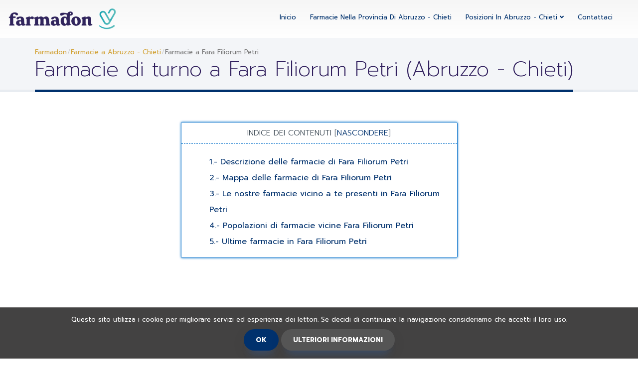

--- FILE ---
content_type: text/html; charset=UTF-8
request_url: https://www.farmadon.it/farmacie-di-turno-a-fara-filiorum-petri
body_size: 5936
content:
 <!DOCTYPE html><html xmlns="http://www.w3.org/1999/xhtml" lang="it-it" xml:lang="it-it" class="htmlClas"><head><title>🔎 Farmacie di turno e Farmacia a Fara Filiorum Petri | ✆ Telefono e ⌚ ore</title><meta name="description" content="Farmacie di turno e Farmacia a Fara Filiorum Petri (Abruzzo - Chieti)✅. Trova la farmacia di turno aperte oggi più vicina, numero di telefono, indirizzo e orari."><meta http-equiv="Content-Type" content="text/html; charset=UTF-8"><meta name="viewport" content="width=device-width,initial-scale=1"><meta http-equiv="content-language" content="it-it"><meta http-equiv="X-UA-Compatible" content="IE=edge,chrome=1"><meta name="robots" content="index, follow"><meta name="googlebot" content="INDEX,FOLLOW,ALL"><link rel="canonical" href="https://www.farmadon.it/farmacie-di-turno-a-fara-filiorum-petri"> <link rel="shortcut icon" href="https://www.farmadon.it/src/img/icons/favicon.ico" type="image/x-icon"><link rel="apple-touch-icon" sizes="57x57" href="https://www.farmadon.it/src/img/icons/apple-icon-57x57.png"><link rel="apple-touch-icon" sizes="60x60" href="https://www.farmadon.it/src/img/icons/apple-icon-60x60.png"><link rel="apple-touch-icon" sizes="72x72" href="https://www.farmadon.it/src/img/icons/apple-icon-72x72.png"><link rel="apple-touch-icon" sizes="76x76" href="https://www.farmadon.it/src/img/icons/apple-icon-76x76.png"><link rel="apple-touch-icon" sizes="114x114" href="https://www.farmadon.it/src/img/icons/apple-icon-114x114.png"><link rel="apple-touch-icon" sizes="120x120" href="https://www.farmadon.it/src/img/icons/apple-icon-120x120.png"><link rel="apple-touch-icon" sizes="144x144" href="https://www.farmadon.it/src/img/icons/apple-icon-144x144.png"><link rel="apple-touch-icon" sizes="152x152" href="https://www.farmadon.it/src/img/icons/apple-icon-152x152.png"><link rel="apple-touch-icon" sizes="180x180" href="https://www.farmadon.it/src/img/icons/apple-icon-180x180.png"><link rel="icon" type="image/png" sizes="192x192" href="https://www.farmadon.it/src/img/icons/android-icon-192x192.png"><link rel="icon" type="image/png" sizes="32x32" href="https://www.farmadon.it/src/img/icons/favicon-32x32.png"><link rel="icon" type="image/png" sizes="96x96" href="https://www.farmadon.it/src/img/icons/favicon-96x96.png"><link rel="icon" type="image/png" sizes="16x16" href="https://www.farmadon.it/src/img/icons/favicon-16x16.png"><link rel="manifest" href="https://www.farmadon.it/src/img/icons/manifest.json"><meta name="msapplication-TileColor" content="#ffffff"><meta name="msapplication-TileImage" content="https://www.farmadon.it/src/img/icons/ms-icon-144x144.png"><meta name="theme-color" content="#ffffff"> <!-- Dublin Core --><meta name="language" content="it-it"><meta name="DC.title" content="🔎 Farmacie di turno e Farmacia a Fara Filiorum Petri | ✆ Telefono e ⌚ ore"><meta name="geo.region" content="IT"><meta name="geo.position" content="42.2499237061;14.1860342026"><meta name="ICBM" content="42.2499237061;14.1860342026"><meta name="distribution" content="global"><meta name="Author" content="🔎 Farmacie in Italia - www.farmadon.it"><meta name="Copyright" content="©www.farmadon.it"><meta name="dc.description" content="Farmacie di turno e Farmacia a Fara Filiorum Petri (Abruzzo - Chieti)✅. Trova la farmacia di turno aperte oggi più vicina, numero di telefono, indirizzo e orari.Fara Filiorum PetriFara Filiorum Petri"><meta name="dc.language" content="it-it"><meta name="dc.subject " content="🔎 Farmacie in Italia - www.farmadon.it"><!-- Schema.org markup for Google+ --><meta itemprop="name" content="🔎 Farmacie di turno e Farmacia a  Fara Filiorum Petri| ✆ Telefono e ⌚ oreFara Filiorum Petri (Abruzzo - Chieti)"><meta itemprop="description" content="Farmacie di turno e Farmacia a Fara Filiorum Petri (Abruzzo - Chieti)✅. Trova la farmacia di turno aperte oggi più vicina, numero di telefono, indirizzo e orari.Fara Filiorum PetriFara Filiorum Petri"><meta itemprop="image" content="https://www.farmadon.it/src/img/logo.png"><!-- Twitter Card data --><meta name="twitter:card" content="summary_large_image"><meta name="twitter:title" content="🔎 Farmacie di turno e Farmacia a Fara Filiorum Petri | ✆ Telefono e ⌚ ore"><meta name="twitter:description" content="Farmacie di turno e Farmacia a Fara Filiorum Petri (Abruzzo - Chieti)✅. Trova la farmacia di turno aperte oggi più vicina, numero di telefono, indirizzo e orari.Fara Filiorum PetriFara Filiorum Petri"><meta name="twitter:image" content="https://www.farmadon.it/src/img/logo.png"><!-- Para Facebook y otros --><meta property="og:title" content="🔎 Farmacie di turno e Farmacia a Fara Filiorum Petri | ✆ Telefono e ⌚ ore"><meta property="og:description" content="Farmacie di turno e Farmacia a Fara Filiorum Petri (Abruzzo - Chieti)✅. Trova la farmacia di turno aperte oggi più vicina, numero di telefono, indirizzo e orari.Fara Filiorum PetriFara Filiorum Petri"><meta property="og:url" content="https://www.farmadon.it/farmacie-di-turno-a-fara-filiorum-petri"><meta property="og:type" content="website"><meta property="og:site_name" content="Farmadon"><meta property="og:image" content="https://www.farmadon.it/src/img/logo.png"><meta property="place:location:latitude" content="42.2499237061"><meta property="place:location:longitude" content="14.1860342026"><link rel="image_src" href="https://www.farmadon.it/src/img/logo.png"><link rel="stylesheet" href="https://www.farmadon.it/src/theme.min.css"> <!-- Global site tag (gtag.js) - Google Analytics --><script async src="https://www.googletagmanager.com/gtag/js?id=UA-158638220-1" type="6df203436e52894ce979d89c-text/javascript"></script><script type="6df203436e52894ce979d89c-text/javascript">window.dataLayer = window.dataLayer || [];
  function gtag(){dataLayer.push(arguments);}
  gtag('js', new Date());

  gtag('config', 'UA-158638220-1');</script>
  
  <script async src="//pagead2.googlesyndication.com/pagead/js/adsbygoogle.js" type="6df203436e52894ce979d89c-text/javascript"></script><script type="6df203436e52894ce979d89c-text/javascript">(adsbygoogle = window.adsbygoogle || []).push({
          google_ad_client: "ca-pub-6994446002961925",
          enable_page_level_ads: true,
		  overlays: {bottom: true}
     });</script> <script type="application/ld+json">{
		"@context":"http://schema.org",
		"@type":"WebSite",
		"@id":"https://www.farmadon.it/",
		"url": "https://www.farmadon.it/",
		"name":"farmadon.it"
	}</script><script type="application/ld+json">{
		"@context":"http:\/\/schema.org",
		"@type":"Organization",
		"url":"https:\/\/www.farmadon.it\/",
		"@id": "https://www.farmadon.it/#organization", 
		"name":"farmadon.it - Farmacie in Italia",
		"logo":"https:\/\/www.farmadon.it\/img\/logo.png",
		"brand" : "farmadon.it - Farmacie in Italia",
		"email" : "info@farmadon.it"
	}</script> </head><body><div class="body">  <header id="header" class="navbar-vets" data-plugin-options='{"stickyEnabled": true, "stickyWithGap": false, "stickyChangeLogoSize": false}'><div class="container-fluid"><div class="d-flex"><div class="logo"><a title="Farmadon" href="https://www.farmadon.it/"><img alt="Farmadon logo" title="Farmadon logo" src="https://www.farmadon.it/src/img/logo.png"></a></div><button class="btn btn-responsive-nav btn-inverse" data-toggle="collapse" data-target=".nav-main-collapse"><i class="fa fa-bars"></i></button><div class="navbar-collapse nav-main-collapse collapse"><nav class="nav-main mega-menu nav-main-collapse" role="navigation"><ul class="nav nav-pills nav-main" id="mainMenu"><li><a title="Inicio de farmadon.it" href="https://www.farmadon.it/">Inicio</a></li><li><a title="Farmacie nella provincia di Abruzzo - Chieti" href="https://www.farmadon.it/farmacie-di-turno-della-provincia-di-abruzzo-chieti">Farmacie nella provincia di Abruzzo - Chieti</a></li><li class="dropdown"><a data-toggle="dropdown" class="dropdown-toggle" href="#"> Posizioni in Abruzzo - Chieti<span class="badge indent0"></span><b class="lightcaret mt-2"></b> <i class="fa fa-angle-down"></i></a><ul class="dropdown-menu posright-0"><li class="dropdown-header">Le farmacie nelle località più ricercate di Abruzzo - Chieti</li>  <li><a title="Farmacie a San Giovanni Teatino (Abruzzo - Chieti)" href="https://www.farmadon.it/farmacie-di-turno-a-san-giovanni-teatino">San Giovanni Teatino</a></li>  <li><a title="Farmacie a Pollutri (Abruzzo - Chieti)" href="https://www.farmadon.it/farmacie-di-turno-a-pollutri">Pollutri</a></li>  <li><a title="Farmacie a Atessa (Abruzzo - Chieti)" href="https://www.farmadon.it/farmacie-di-turno-a-atessa">Atessa</a></li>  <li><a title="Farmacie a Guardiagrele (Abruzzo - Chieti)" href="https://www.farmadon.it/farmacie-di-turno-a-guardiagrele">Guardiagrele</a></li>  <li><a title="Farmacie a Rocca San Giovanni (Abruzzo - Chieti)" href="https://www.farmadon.it/farmacie-di-turno-a-rocca-san-giovanni">Rocca San Giovanni</a></li>  <li><a title="Farmacie a Casalincontrada (Abruzzo - Chieti)" href="https://www.farmadon.it/farmacie-di-turno-a-casalincontrada">Casalincontrada</a></li>  <li><a title="Farmacie a Palombaro (Abruzzo - Chieti)" href="https://www.farmadon.it/farmacie-di-turno-a-palombaro">Palombaro</a></li>  <li><a title="Farmacie a Torrevecchia Teatina (Abruzzo - Chieti)" href="https://www.farmadon.it/farmacie-di-turno-a-torrevecchia-teatina">Torrevecchia Teatina</a></li>  <li><a title="Farmacie a Roccamontepiano (Abruzzo - Chieti)" href="https://www.farmadon.it/farmacie-di-turno-a-roccamontepiano">Roccamontepiano</a></li>  <li><a title="Farmacie a Bucchianico (Abruzzo - Chieti)" href="https://www.farmadon.it/farmacie-di-turno-a-bucchianico">Bucchianico</a></li>  <li><a title="Farmacie a Castiglione Messer Marino (Abruzzo - Chieti)" href="https://www.farmadon.it/farmacie-di-turno-a-castiglione-messer-marino">Castiglione Messer Marino</a></li>  <li><a title="Vedi tutte le località Abruzzo - Chieti" href="https://www.farmadon.it/farmacie-di-turno-della-provincia-di-abruzzo-chieti">Vedi tutte le località</a></li></ul></li><li><a title="Contatto con farmadon.it" href="https://www.farmadon.it/contatto">Contattaci</a></li></ul></nav><ul class="social-icons"></ul><div class="metro-modal" style=""></div></div></div></div></header> <div role="main" class="main"> <section class="page-top"><div class="container"><div class="row"><div class="col-md-12"><ul class="breadcrumb" itemscope itemtype="http://schema.org/BreadcrumbList"><li itemprop="itemListElement" itemscope itemtype="http://schema.org/ListItem"><a itemprop="item" title="Farmadon" href="https://www.farmadon.it/"><span itemprop="name">Farmadon</span><meta itemprop="position" content="1"></a></li><li itemprop="itemListElement" itemscope itemtype="http://schema.org/ListItem"><a itemprop="item" title="Farmacie a Abruzzo - Chieti" href="https://www.farmadon.it/farmacie-di-turno-della-provincia-di-abruzzo-chieti"><span itemprop="name">Farmacie a Abruzzo - Chieti</span><meta itemprop="position" content="2"></a></li><li title="Farmacie a Fara Filiorum Petri (Abruzzo - Chieti)" class="active" href="https://www.farmadon.it/farmacie-di-turno-a-fara-filiorum-petri">Farmacie a Fara Filiorum Petri</li></ul></div></div><div class="row"><div class="col-md-12"><h1>Farmacie di turno a Fara Filiorum Petri (Abruzzo - Chieti)</h1></div></div></div></section> <div class="container"><div class="row justify-content-md-center"><div class="col-xs-12 col-md-6 col-md-offset-3"><div id="toc_container" class="no_bullets"><p class="toc_title">Indice dei contenuti <span class="toc_toggle">[<a id="showhide" href="#">Nascondere</a>]</span></p><ul class="toc_list"><li><a href="#descripcion" class="scrollLink"><span class="toc_number toc_depth_1">1.- </span>Descrizione delle farmacie di Fara Filiorum Petri</a></li><li><a href="#googlemaps" class="scrollLink"><span class="toc_number toc_depth_1">2.- </span>Mappa delle farmacie di Fara Filiorum Petri</a></li><li><a href="#cercadeti" class="scrollLink"><span class="toc_number toc_depth_1">3.- </span>Le nostre farmacie vicino a te presenti in Fara Filiorum Petri</a></li><li><a href="#poblacioncon" class="scrollLink"><span class="toc_number toc_depth_1">4.- </span>Popolazioni di farmacie vicine Fara Filiorum Petri</a></li><li><a href="#ultimasincorpo" class="scrollLink"><span class="toc_number toc_depth_1">5.- </span>Ultime farmacie in Fara Filiorum Petri</a></li></ul></div></div><!-- ANUNCIO --></div><hr class="tall"></div><div class="container"><div class="row center" id="descripcion"><h2 class="featured lead"><strong>Farmacie a Fara Filiorum Petri (Abruzzo - Chieti)</strong></h2>  <p class="lead"> Trova <strong> farmacia di turno nelle vicinanze </strong> in Fara Filiorum Petri (Abruzzo - Chieti). Sulla nostra pagina abbiamo un totale di 1 Le farmacie nel comune di Fara Filiorum Petri (Abruzzo - Chieti).</p>  <p class="lead"> Se stai cercando <strong> farmacia di turno oggi aperto </strong> in Fara Filiorum Petri (Abruzzo - Chieti), Qui troverai l`indirizzo, il numero di telefono e gli orari di apertura delle <strong> farmacie più vicine a me </strong>. </p><p class="lead"> Cerca sulla nostra mappa la posizione e la posizione di tutte le farmacie in Fara Filiorum Petri (Abruzzo - Chieti) rapidamente e facilmente </p><p class="lead"> Controlla <strong> ore farmacia </strong> di Fara Filiorum Petri (Abruzzo - Chieti). Alcune delle nostre <strong> farmacie aperte </strong> anche la domenica o il sabato pomeriggio, in caso di domande ti consigliamo di contattarci per accertarci che queste farmacie inFara Filiorum Petri È aperto la domenica Attraverso la nostra pagina puoi controllare le <strong> farmacie aperte la domenica </strong> nella città di Fara Filiorum Petri (Abruzzo - Chieti).</p><p class="lead"> Nella stragrande maggioranza delle <strong> farmacie </strong> di Fara Filiorum Petri (Abruzzo - Chieti) se puede realizar recargas de abonos de autobús o tarjetas telefónicas. Además en muchos de ellos se venden sellos o certificados médicos. </p><p class="lead">  Noi abbiamo  1 <strong> farmacie </strong> nel comune di  <strong>Fara Filiorum Petri (Abruzzo - Chieti)</strong>.  </p><p></p><p class="lead"> Se non riesci a trovare le <strong> farmacie aperte </strong> che stai cercando nella città di  <strong>Fara Filiorum Petri (Abruzzo - Chieti)</strong>, puoi cercarla in altre province e località vicine attraverso l`indice. </p></div><hr class="tall"></div><div class="container"><div class="row"><div id="googlemaps" class="google-map"></div></div></div><div class="container"><div class="row"><div class="cpadding1 center"><!-- ANUNCIO --></div></div></div><hr class="tall"><div class="post-block post-share center"><h3><i class="fa fa-share"></i> CONDIVIDI QUESTE FARMACIE</h3><div id="share"></div></div>   <section class="padding-regular bg-porcelain" id="ultimasincorpo"><div class="container"><div class="row" id="team"><div class="col-md-12"><h2 data-appear-animation="fadeInLeft" class="title-regular appear-animation fadeInLeft appear-animation-visible center"><div class="circle-icon"><i class="fa fa-medkit"></i></div> Ultime <strong> farmacie </strong> in <strong>Fara Filiorum Petri, Abruzzo - Chieti</strong></h2><div class="row"><ul class="team-list">  <li class="col-md-3 col-sm-6 col-xs-12"><div class="team-item thumbnail"><a title="La farmacia aperta oggi a  Mori - Dr. Francesco Lombardo in Fara Filiorum Petri" href="https://www.farmadon.it/farmacia-di-turno-a-fara-filiorum-petri/mori-dr-francesco-lombardo" class="thumb-info team"><picture><source srcset="https://www.farmadon.it/src/img/logos/no_disponible300x300.webp" type="image/webp"><source srcset="https://www.farmadon.it/src/img/logos/no_disponible300x300.jpg" type="image/jpeg"><img title="La farmacia aperta oggi a  Mori - Dr. Francesco Lombardo in Fara Filiorum Petri" alt="La farmacia aperta oggi a  Mori - Dr. Francesco Lombardo in Fara Filiorum Petri" src="https://www.farmadon.it/src/img/logos/no_disponible300x300.jpg"></picture><span class="thumb-info-title"><span class="thumb-info-inner">Mori - Dr. Francesco Lombardo</span><span class="thumb-info-type">Fara Filiorum Petri (Abruzzo - Chieti)</span></span></a></div></li>  </ul></div></div></div></div></section>  <div class="container"><div class="row"><div class="cpadding1 center"><!-- ANUNCIO --></div></div></div>  <section class="limiter-content padding-large__top" id="poblacioncon"><div class="limiter-content__inner"><div class="container"><div class="row"><div class="cpadding1"><span class="icon-location"></span><h2 class="center title-regular"><div class="circle-icon"><i class="fa fa-map-marker"></i></div> Le popolazioni con <strong> farmacie di turno vicine </strong> si aprono vicino Fara Filiorum Petri (Abruzzo - Chieti)</h2><div class="clearfix"></div></div><div class="row">  <div class="col-md-6"><div class="cpadding1 country__list center"><a class="item-country__item" title="Farmacie di turno a Casacanditella (Abruzzo - Chieti)" href="https://www.farmadon.it/farmacie-di-turno-a-casacanditella"><b>Farmacie di turno a<span>Casacanditella</span><span class="badge">1,2 km</span></b></a><br></div></div>  <div class="col-md-6"><div class="cpadding1 country__list center"><a class="item-country__item" title="Farmacie di turno a San Martino sulla Marrucina (Abruzzo - Chieti)" href="https://www.farmadon.it/farmacie-di-turno-a-san-martino-sulla-marrucina"><b>Farmacie di turno a<span>San Martino sulla Marrucina</span><span class="badge">3,5 km</span></b></a><br></div></div>  <div class="col-md-6"><div class="cpadding1 country__list center"><a class="item-country__item" title="Farmacie di turno a Rapino (Abruzzo - Chieti)" href="https://www.farmadon.it/farmacie-di-turno-a-rapino"><b>Farmacie di turno a<span>Rapino</span><span class="badge">4,4 km</span></b></a><br></div></div>  <div class="col-md-6"><div class="cpadding1 country__list center"><a class="item-country__item" title="Farmacie di turno a Roccamontepiano (Abruzzo - Chieti)" href="https://www.farmadon.it/farmacie-di-turno-a-roccamontepiano"><b>Farmacie di turno a<span>Roccamontepiano</span><span class="badge">4,8 km</span></b></a><br></div></div>  <div class="col-md-6"><div class="cpadding1 country__list center"><a class="item-country__item" title="Farmacie di turno a Pretoro (Abruzzo - Chieti)" href="https://www.farmadon.it/farmacie-di-turno-a-pretoro"><b>Farmacie di turno a<span>Pretoro</span><span class="badge">5,0 km</span></b></a><br></div></div>  <div class="col-md-6"><div class="cpadding1 country__list center"><a class="item-country__item" title="Farmacie di turno a Filetto (Abruzzo - Chieti)" href="https://www.farmadon.it/farmacie-di-turno-a-filetto"><b>Farmacie di turno a<span>Filetto</span><span class="badge">5,5 km</span></b></a><br></div></div>  <div class="col-md-6"><div class="cpadding1 country__list center"><a class="item-country__item" title="Farmacie di turno a Bucchianico (Abruzzo - Chieti)" href="https://www.farmadon.it/farmacie-di-turno-a-bucchianico"><b>Farmacie di turno a<span>Bucchianico</span><span class="badge">6,2 km</span></b></a><br></div></div>  <div class="col-md-6"><div class="cpadding1 country__list center"><a class="item-country__item" title="Farmacie di turno a Vacri (Abruzzo - Chieti)" href="https://www.farmadon.it/farmacie-di-turno-a-vacri"><b>Farmacie di turno a<span>Vacri</span><span class="badge">6,6 km</span></b></a><br></div></div>  <div class="col-md-6"><div class="cpadding1 country__list center"><a class="item-country__item" title="Farmacie di turno a Casalincontrada (Abruzzo - Chieti)" href="https://www.farmadon.it/farmacie-di-turno-a-casalincontrada"><b>Farmacie di turno a<span>Casalincontrada</span><span class="badge">6,7 km</span></b></a><br></div></div>  <div class="col-md-6"><div class="cpadding1 country__list center"><a class="item-country__item" title="Farmacie di turno a Guardiagrele (Abruzzo - Chieti)" href="https://www.farmadon.it/farmacie-di-turno-a-guardiagrele"><b>Farmacie di turno a<span>Guardiagrele</span><span class="badge">7,3 km</span></b></a><br></div></div>  <div class="col-md-6"><div class="cpadding1 country__list center"><a class="item-country__item" title="Farmacie di turno a Ari (Abruzzo - Chieti)" href="https://www.farmadon.it/farmacie-di-turno-a-ari"><b>Farmacie di turno a<span>Ari</span><span class="badge">8,0 km</span></b></a><br></div></div>  <div class="col-md-6"><div class="cpadding1 country__list center"><a class="item-country__item" title="Farmacie di turno a Orsogna (Abruzzo - Chieti)" href="https://www.farmadon.it/farmacie-di-turno-a-orsogna"><b>Farmacie di turno a<span>Orsogna</span><span class="badge">8,4 km</span></b></a><br></div></div>  <div class="col-md-6"><div class="cpadding1 country__list center"><a class="item-country__item" title="Farmacie di turno a Villamagna (Abruzzo - Chieti)" href="https://www.farmadon.it/farmacie-di-turno-a-villamagna"><b>Farmacie di turno a<span>Villamagna</span><span class="badge">9,8 km</span></b></a><br></div></div>  <div class="col-md-6"><div class="cpadding1 country__list center"><a class="item-country__item" title="Farmacie di turno a Arielli (Abruzzo - Chieti)" href="https://www.farmadon.it/farmacie-di-turno-a-arielli"><b>Farmacie di turno a<span>Arielli</span><span class="badge">10,1 km</span></b></a><br></div></div>  <div class="col-md-6"><div class="cpadding1 country__list center"><a class="item-country__item" title="Farmacie di turno a Giuliano Teatino (Abruzzo - Chieti)" href="https://www.farmadon.it/farmacie-di-turno-a-giuliano-teatino"><b>Farmacie di turno a<span>Giuliano Teatino</span><span class="badge">10,2 km</span></b></a><br></div></div>  <div class="col-md-6"><div class="cpadding1 country__list center"><a class="item-country__item" title="Farmacie di turno a Pennapiedimonte (Abruzzo - Chieti)" href="https://www.farmadon.it/farmacie-di-turno-a-pennapiedimonte"><b>Farmacie di turno a<span>Pennapiedimonte</span><span class="badge">10,6 km</span></b></a><br></div></div>  <div class="col-md-6"><div class="cpadding1 country__list center"><a class="item-country__item" title="Farmacie di turno a Poggiofiorito (Abruzzo - Chieti)" href="https://www.farmadon.it/farmacie-di-turno-a-poggiofiorito"><b>Farmacie di turno a<span>Poggiofiorito</span><span class="badge">11,3 km</span></b></a><br></div></div>  <div class="col-md-6"><div class="cpadding1 country__list center"><a class="item-country__item" title="Farmacie di turno a Canosa Sannita (Abruzzo - Chieti)" href="https://www.farmadon.it/farmacie-di-turno-a-canosa-sannita"><b>Farmacie di turno a<span>Canosa Sannita</span><span class="badge">11,3 km</span></b></a><br></div></div>  <div class="col-md-6"><div class="cpadding1 country__list center"><a class="item-country__item" title="Farmacie di turno a Chieti (Abruzzo - Chieti)" href="https://www.farmadon.it/farmacie-di-turno-a-chieti"><b>Farmacie di turno a<span>Chieti</span><span class="badge">11,4 km</span></b></a><br></div></div>  <div class="col-md-6"><div class="cpadding1 country__list center"><a class="item-country__item" title="Farmacie di turno a Crecchio (Abruzzo - Chieti)" href="https://www.farmadon.it/farmacie-di-turno-a-crecchio"><b>Farmacie di turno a<span>Crecchio</span><span class="badge">12,1 km</span></b></a><br></div></div>  </div></div></div></div><a class="plus-content plus-content__tigger" href="#"><span class="cross-icon"><span class="sr-only">More...</span></span></a></section><div class="container"><div class="row"><hr class="tall"></div></div>  </div> <footer id="footer"><div class="container"><div class="row"><div class="col-md-3"><div class="brand-footer"><span class="off">www.farmadon.it - Fara Filiorum Petri (Abruzzo - Chieti)</span></div><p class="footer-intro"><small>Farmacie a Fara Filiorum Petri (Abruzzo - Chieti)</small></p></div><div class="col-md-3"><div class="footer__inner"><h3>www.farmadon.it</h3><ul class="nav-footer contact"><li><a title="Inserisci le tue farmacie di turno" href="https://www.farmadon.it/contatto">Inserisci la tua farmacia di turno nella nostra directory GRATUITAMENTE</a></li><li><a title="Controlla la nostra politica sui cookie" href="https://www.farmadon.it/cookies">Politica sui cookie</a></li><li><a title="Controlla i nostri termini di utilizzo" href="https://www.farmadon.it/condizioni-duso">Condizioni d`uso</a></li><li><a title="Controlla la nostra politica sulla privacy" href="https://www.farmadon.it/politica-sulla-privacy">Politica sulla privacy</a></li><li><a title="Controlla le nostre informazioni legali" href="https://www.farmadon.it/informazioni-legali">Informazioni legali</a></li></ul></div></div><div class="col-md-3"><div class="footer__inner"><h4>Contattaci</h4><ul class="contact"><li><a title="Inviaci i tuoi suggerimenti o commenti" href="/cdn-cgi/l/email-protection#5831363e37183e392a35393c373676312c">Inviaci i tuoi suggerimenti o commenti</a></li><li><a title="Contatto con farmadon.it" href="https://www.farmadon.it/contatto">Contattaci</a></li></ul></div></div><div class="col-md-3"><div class="footer__inner"><div class="social-icons social-icons__md-right"></div></div></div></div></div><div class="footer-copyright"><div class="container"><div class="row"><div class="col-md-12 text-center"><p>© Copyright 2023. Tutti i diritti riservati.</p></div></div></div></div></footer> </div> <div id="barracookies"><div class="in-barracookies"><span>Questo sito utilizza i cookie per migliorare servizi ed esperienza dei lettori. Se decidi di continuare la navigazione consideriamo che accetti il loro uso.</span><a title="Accetta la cookie policy" href="javascript:void(0);" onclick="if (!window.__cfRLUnblockHandlers) return false; PonerCookie();" class="a-barracookies" data-cf-modified-6df203436e52894ce979d89c-=""><b>OK</b></a> <a target="_blank" title="Politica sui cookie" href="https://www.farmadon.it/cookies" class="a-barracookies"><b>Ulteriori informazioni</b></a></div></div>  <script data-cfasync="false" src="/cdn-cgi/scripts/5c5dd728/cloudflare-static/email-decode.min.js"></script><script src="https://www.farmadon.it/src/paises_js.js" type="6df203436e52894ce979d89c-text/javascript"></script>  <script type="6df203436e52894ce979d89c-text/javascript">var map = L.map('googlemaps').setView([42.2499237061, 14.1860342026], 15);

			L.tileLayer('https://{s}.tile.openstreetmap.org/{z}/{x}/{y}.png', {
				attribution: '&copy; <a href="https://www.openstreetmap.org/copyright">OpenStreetMap</a> contributors'
			}).addTo(map);
			
			var markers = L.markerClusterGroup();
			var marker;
			myIcon = L.icon( {
				iconUrl : 'https://www.farmadon.it/src/img/icons/farmacia.png',
				iconSize:     [50, 50],
				shadowSize:   [50, 64],
				iconAnchor:   [20, 30],
				shadowAnchor: [4, 62],
				popupAnchor:  [-3, -76]
			});  var customPopup = '<div id="iw-container">' +
								    '<div class="iw-title">Mori - Dr. Francesco Lombardo</div>' +
										'<div class="iw-content">' +
											'<div class="get-started">' + 
												'<a href="https://www.farmadon.it/farmacia-di-turno-a-fara-filiorum-petri/mori-dr-francesco-lombardo" class="btn btn-primary center-block">Ulteriori informazioni</a>' +
											'</div>' +
										'</div>' +	
										'<div class="iw-bottom-gradient"></div>' +
									'</div>';
					
					marker = L.marker(L.latLng(42.2382316589, 14.1770925522), {icon: myIcon}).bindPopup(customPopup);
					
					markers.addLayer(marker);  map.addLayer(markers);</script> <script src="/cdn-cgi/scripts/7d0fa10a/cloudflare-static/rocket-loader.min.js" data-cf-settings="6df203436e52894ce979d89c-|49" defer></script><script defer src="https://static.cloudflareinsights.com/beacon.min.js/vcd15cbe7772f49c399c6a5babf22c1241717689176015" integrity="sha512-ZpsOmlRQV6y907TI0dKBHq9Md29nnaEIPlkf84rnaERnq6zvWvPUqr2ft8M1aS28oN72PdrCzSjY4U6VaAw1EQ==" data-cf-beacon='{"version":"2024.11.0","token":"655cfcbc72454d41b4110ea71341470e","r":1,"server_timing":{"name":{"cfCacheStatus":true,"cfEdge":true,"cfExtPri":true,"cfL4":true,"cfOrigin":true,"cfSpeedBrain":true},"location_startswith":null}}' crossorigin="anonymous"></script>
</body></html>

--- FILE ---
content_type: text/html; charset=utf-8
request_url: https://www.google.com/recaptcha/api2/aframe
body_size: 268
content:
<!DOCTYPE HTML><html><head><meta http-equiv="content-type" content="text/html; charset=UTF-8"></head><body><script nonce="M8VPjI0_td8Oe4Fmk2mKvA">/** Anti-fraud and anti-abuse applications only. See google.com/recaptcha */ try{var clients={'sodar':'https://pagead2.googlesyndication.com/pagead/sodar?'};window.addEventListener("message",function(a){try{if(a.source===window.parent){var b=JSON.parse(a.data);var c=clients[b['id']];if(c){var d=document.createElement('img');d.src=c+b['params']+'&rc='+(localStorage.getItem("rc::a")?sessionStorage.getItem("rc::b"):"");window.document.body.appendChild(d);sessionStorage.setItem("rc::e",parseInt(sessionStorage.getItem("rc::e")||0)+1);localStorage.setItem("rc::h",'1768736495938');}}}catch(b){}});window.parent.postMessage("_grecaptcha_ready", "*");}catch(b){}</script></body></html>